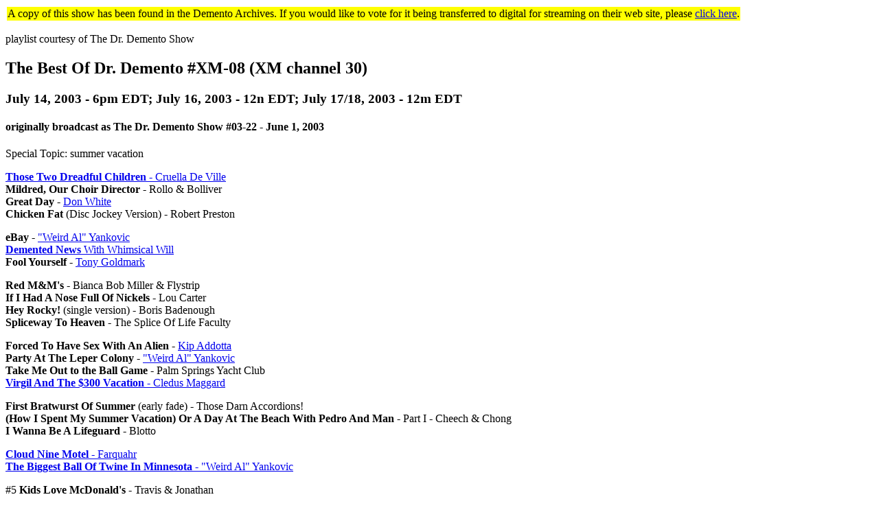

--- FILE ---
content_type: text/html
request_url: http://dmdb.org/cgi-bin/plinfo.pl?drd03x.0714.html
body_size: 1396
content:
<HTML>
<HEAD>
<TITLE>The Best Of Dr. Demento #XM-08 (XM channel 30) - week of July 14, 2003</TITLE>
</HEAD>

<BODY>
<TABLE><TR BGCOLOR='yellow'><TD>A copy of this show has been found in the Demento Archives.  If you would like to vote for it being transferred to digital for streaming on their web site, please <A HREF='mailto:&#119;&#101;&#98;&#109;&#97;s&#116;&#101;&#114;&#64;&#100;r&#100;&#101;&#109;&#101;&#110;&#116;&#111;.com?subject=drd03x.0714.html+vote'>click here</A>.</TD></TR></TABLE><P>playlist courtesy of The Dr. Demento Show
<H2>The Best Of Dr. Demento #XM-08 (XM channel 30)</H2>
<H3>July 14, 2003 - 6pm EDT; July 16, 2003 - 12n EDT; July 17/18, 2003 - 12m EDT</H3>
<H4>originally broadcast as The Dr. Demento Show #03-22 - June 1, 2003</H4>
Special Topic: summer vacation
<P>
<A HREF="plinfo_view.pl?MSCPOTW03"><STRONG>Those Two Dreadful Children</STRONG> - Cruella De Ville</A><BR>
<STRONG>Mildred, Our Choir Director</STRONG> - Rollo &amp; Bolliver<BR>
<STRONG>Great Day</STRONG> - <A HREF="plinfo_view.pl?SYN053343">Don White</A><BR>
<STRONG>Chicken Fat</STRONG> (Disc Jockey Version) - Robert Preston
<P>
<STRONG>eBay</STRONG> - <A HREF="plinfo_view.pl?SYN042422">&quot;Weird Al&quot; Yankovic</A><BR>
<A HREF="plinfo_view.pl?DN03X.0714"><STRONG>Demented News</STRONG> With Whimsical Will<BR></A>
<STRONG>Fool Yourself</STRONG> - <A HREF="plinfo_view.pl?SYN042451">Tony Goldmark</A>
<P>
<STRONG>Red M&amp;M's</STRONG> - Bianca Bob Miller &amp; Flystrip<BR>
<STRONG>If I Had A Nose Full Of Nickels</STRONG> - Lou Carter<BR>
<STRONG>Hey Rocky!</STRONG> (single version) - Boris Badenough<BR>
<STRONG>Spliceway To Heaven</STRONG> - The Splice Of Life Faculty
<P>
<STRONG>Forced To Have Sex With An Alien</STRONG> - <A HREF="plinfo_view.pl?MSCF05P02">Kip Addotta</A><BR>
<STRONG>Party At The Leper Colony</STRONG> - <A HREF="plinfo_view.pl?SYN042422">&quot;Weird Al&quot; Yankovic</A><BR>
<STRONG>Take Me Out to the Ball Game</STRONG> - Palm Springs Yacht Club<BR>
<A HREF="plinfo_view.pl?SYN053257"><STRONG>Virgil And The $300 Vacation</STRONG> - Cledus Maggard</A>
<P>
<STRONG>First Bratwurst Of Summer</STRONG> (early fade) - Those Darn Accordions!<BR>
<STRONG>(How I Spent My Summer Vacation) Or A Day At The Beach With Pedro And Man</STRONG> - Part I - Cheech &amp; Chong<BR>
<STRONG>I Wanna Be A Lifeguard</STRONG> - Blotto
<P>
<A HREF="plinfo_view.pl?SYN053265"><STRONG>Cloud Nine Motel</STRONG> - Farquahr</A><BR>
<A HREF="plinfo_view.pl?SYN053267"><STRONG>The Biggest Ball Of Twine In Minnesota</STRONG> - &quot;Weird Al&quot; Yankovic</A>
<P>
#5 <STRONG>Kids Love McDonald's</STRONG> - Travis &amp; Jonathan<BR>
#4 <STRONG>Demi Moore</STRONG> - <A HREF="plinfo_view.pl?SYN060205">Raymond &amp; Scum</A>
<P>
#3 <STRONG>Gay Animal Song</STRONG> - <A HREF="plinfo_view.pl?SYN060525">Eric Idle</A><BR>
#2 <STRONG>Stealing Like A Hobbit</STRONG> - <A HREF="plinfo_view.pl?SYN053347">the great Luke Ski</A>
<P>
#1 <STRONG>Couch Potato</STRONG> - <A HREF="plinfo_view.pl?SYN042422">&quot;Weird Al&quot; Yankovic</A><BR>
next week: beans<P>
</BODY>
</HTML>
